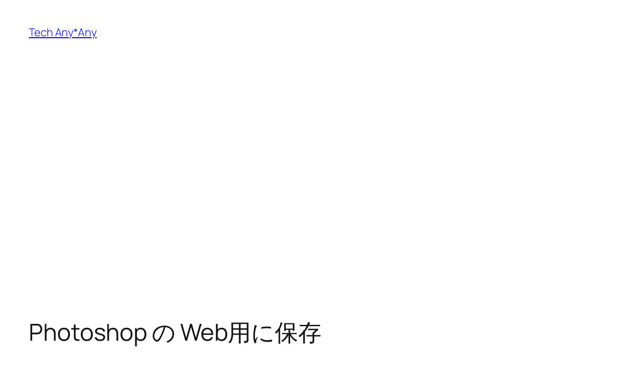

--- FILE ---
content_type: text/html; charset=utf-8
request_url: https://www.google.com/recaptcha/api2/aframe
body_size: 268
content:
<!DOCTYPE HTML><html><head><meta http-equiv="content-type" content="text/html; charset=UTF-8"></head><body><script nonce="v--t8KLTzeR3GJyKRnCSfg">/** Anti-fraud and anti-abuse applications only. See google.com/recaptcha */ try{var clients={'sodar':'https://pagead2.googlesyndication.com/pagead/sodar?'};window.addEventListener("message",function(a){try{if(a.source===window.parent){var b=JSON.parse(a.data);var c=clients[b['id']];if(c){var d=document.createElement('img');d.src=c+b['params']+'&rc='+(localStorage.getItem("rc::a")?sessionStorage.getItem("rc::b"):"");window.document.body.appendChild(d);sessionStorage.setItem("rc::e",parseInt(sessionStorage.getItem("rc::e")||0)+1);localStorage.setItem("rc::h",'1769507985760');}}}catch(b){}});window.parent.postMessage("_grecaptcha_ready", "*");}catch(b){}</script></body></html>